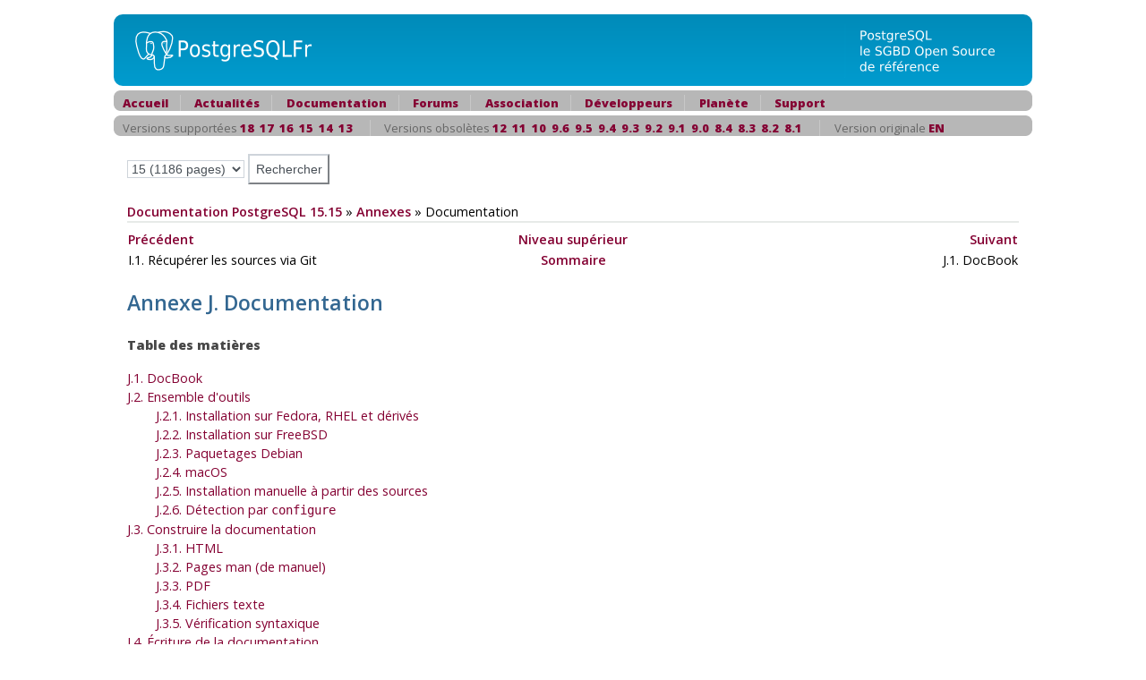

--- FILE ---
content_type: text/html; charset=UTF-8
request_url: https://docs.postgresql.fr/15/docguide.html
body_size: 2842
content:
<?xml version="1.0" encoding="UTF-8" standalone="no"?>
<!DOCTYPE html PUBLIC "-//W3C//DTD XHTML 1.0 Transitional//EN" "http://www.w3.org/TR/xhtml1/DTD/xhtml1-transitional.dtd"><html xmlns="http://www.w3.org/1999/xhtml"><head><meta http-equiv="Content-Type" content="text/html; charset=UTF-8" /><title>Annexe J. Documentation</title><link rel="stylesheet" type="text/css" href="pgfr.css" /><link rel="stylesheet" type="text/css" href="docs-complete.css" /><link rev="made" href="pgsql-docs@lists.postgresql.org" /><meta name="generator" content="DocBook XSL Stylesheets Vsnapshot" /><link rel="prev" href="git.html" title="I.1. Récupérer les sources via Git" /><link rel="next" href="docguide-docbook.html" title="J.1. DocBook" /></head><body id="docContent" class="container-fluid col-10"><div id="top"><div id="pgHeader"><span id="pgHeaderLogoLeft"><a href="/" title="PostgreSQL"><img src="hdr_left.png" width="230" height="80" alt="PostgreSQL" /></a></span><span id="pgHeaderLogoRight"><a href="/" title="La base de données la plus sophistiquée au monde."><img src="hdr_right.png" width="210" height="80" alt="La base de données la plus sophistiquée au monde." /></a></span></div></div><div class="pgTopNav"><div class="pgTopNavLeft"><img src="nav_lft.png" width="7" height="23" alt="" /></div><div class="pgTopNavRight"><img src="nav_rgt.png" width="7" height="23" alt="" /></div><ul class="pgTopNavList"><li><a href="https://www.postgresql.fr/" title="Accueil">Accueil</a></li><li><a href="https://blog.postgresql.fr/" title="Lire les actualités">Actualités</a></li><li><a href="https://docs.postgresql.fr/" title="Lire la documentation officielle">Documentation</a></li><li><a href="https://forums.postgresql.fr/" title="Pour poser des questions">Forums</a></li><li><a href="https://asso.postgresql.fr/" title="La vie de l'association">Association</a></li><li><a href="https://www.postgresql.fr/devel:accueil" title="Informations pour les développeurs/traducteurs">Développeurs</a></li><li><a href="https://planete.postgresql.fr" title="La planète francophone sur PostgreSQL">Planète</a></li><li><a href="https://support.postgresql.fr" title="Support sur PostgreSQL">Support</a></li></ul></div>
	<div class="pgTopNav">
<div class="pgTopNavLeft"><img src="nav_lft.png" width="7" height=
"23" alt="" /></div>
<div class="pgTopNavRight"><img src="nav_rgt.png" width="7" height=
"23" alt="" /></div>
<ul class="pgTopNavList">
<li>Versions supportées <a href="/18/docguide.html">18</a>&nbsp;&nbsp;<a href="/17/docguide.html">17</a>&nbsp;&nbsp;<a href="/16/docguide.html">16</a>&nbsp;&nbsp;<a href="/15/docguide.html">15</a>&nbsp;&nbsp;<a href="/14/docguide.html">14</a>&nbsp;&nbsp;<a href="/13/docguide.html">13</a>&nbsp;&nbsp;</li><li>Versions obsolètes <a href="/12/docguide.html">12</a>&nbsp;&nbsp;<a href="/11/docguide.html">11</a>&nbsp;&nbsp;<a href="/10/docguide.html">10</a>&nbsp;&nbsp;<a href="/9.6/docguide.html">9.6</a>&nbsp;&nbsp;<a href="/9.5/docguide.html">9.5</a>&nbsp;&nbsp;<a href="/9.4/docguide.html">9.4</a>&nbsp;&nbsp;<a href="/9.3/docguide.html">9.3</a>&nbsp;&nbsp;<a href="/9.2/docguide.html">9.2</a>&nbsp;&nbsp;<a href="/9.1/docguide.html">9.1</a>&nbsp;&nbsp;<a href="/9.0/docguide.html">9.0</a>&nbsp;&nbsp;<a href="/8.4/docguide.html">8.4</a>&nbsp;&nbsp;<a href="/8.3/docguide.html">8.3</a>&nbsp;&nbsp;<a href="/8.2/docguide.html">8.2</a>&nbsp;&nbsp;<a href="/8.1/docguide.html">8.1</a>&nbsp;&nbsp;</li><li>Version originale <a href="https://www.postgresql.org/docs/15/docguide.html">EN</a>&nbsp;&nbsp;</li></ul>
</div>
	<div class="pgContent"><form method="post" action="../search.php">
	    	      <input id="q" name="q" type="text" size="16" maxlength="255"
                     title='Vous pouvez utiliser les opérateurs suivants : "and", "&","not","!","or","|","<->" ("suivi de" pour recherche de phrase)'
		     onfocus="if( this.value=='Rechercher' ) this.value='';"
		     value="Rechercher"
                     accesskey="s" />
              <select id="v" name="v">
<option value="18">18 (1164 pages)</option><option value="17">17 (1159 pages)</option><option value="16">16 (1187 pages)</option><option value="15" SELECTED>15 (1186 pages)</option><option value="14">14 (1176 pages)</option><option value="13">13 (1161 pages)</option><option value="12">12 (1152 pages)</option><option value="11">11 (1143 pages)</option><option value="10">10 (1105 pages)</option><option value="9.6">9.6 (984 pages)</option><option value="9.5">9.5 (966 pages)</option><option value="9.4">9.4 (944 pages)</option><option value="9.3">9.3 (1208 pages)</option><option value="9.2">9.2 (1162 pages)</option><option value="9.1">9.1 (1112 pages)</option><option value="9.0">9.0 (1035 pages)</option><option value="8.4">8.4 (980 pages)</option><option value="8.3">8.3 (924 pages)</option><option value="8.2">8.2 (796 pages)</option><option value="8.1">8.1 (741 pages)</option><option value="0">Toutes versions</option>              </select>
              <input id="submit" name="submit" type="submit" value="Rechercher" />
	    </form></div><div class="pgContent"><span class="breadcrumb-link"><a href="index.html">Documentation PostgreSQL 15.15</a></span> » <span class="breadcrumb-link"><a href="appendixes.html">Annexes</a></span> » <span class="breadcrumb-node">Documentation</span><div class="navfooter"><hr /><table width="100%" summary="Navigation footer"><tr><td width="40%" align="left"><a accesskey="p" href="git.html" title="I.1. Récupérer les sources via Git">Précédent</a> </td><td width="20%" align="center"><a accesskey="u" href="appendixes.html" title="Partie VIII. Annexes">Niveau supérieur</a></td><td width="40%" align="right"> <a accesskey="n" href="docguide-docbook.html" title="J.1. DocBook">Suivant</a></td></tr><tr><td width="40%" align="left" valign="top">I.1. Récupérer les sources via <span class="productname">Git</span> </td><td width="20%" align="center"><a accesskey="h" href="index.html" title="Documentation PostgreSQL 15.15">Sommaire</a></td><td width="40%" align="right" valign="top"> J.1. DocBook</td></tr></table></div><div class="appendix" id="DOCGUIDE"><div class="titlepage"><div><div><h2 class="title">Annexe J. Documentation</h2></div></div></div><div class="toc"><p><strong>Table des matières</strong></p><dl class="toc"><dt><span class="sect1"><a href="docguide-docbook.html">J.1. DocBook</a></span></dt><dt><span class="sect1"><a href="docguide-toolsets.html">J.2. Ensemble d'outils</a></span></dt><dd><dl><dt><span class="sect2"><a href="docguide-toolsets.html#id-1.11.11.5.4">J.2.1. Installation sur Fedora, RHEL et dérivés</a></span></dt><dt><span class="sect2"><a href="docguide-toolsets.html#id-1.11.11.5.5">J.2.2. Installation sur FreeBSD</a></span></dt><dt><span class="sect2"><a href="docguide-toolsets.html#id-1.11.11.5.6">J.2.3. Paquetages Debian</a></span></dt><dt><span class="sect2"><a href="docguide-toolsets.html#id-1.11.11.5.7">J.2.4. macOS</a></span></dt><dt><span class="sect2"><a href="docguide-toolsets.html#id-1.11.11.5.8">J.2.5. Installation manuelle à partir des sources</a></span></dt><dt><span class="sect2"><a href="docguide-toolsets.html#DOCGUIDE-TOOLSETS-CONFIGURE">J.2.6. Détection par <code class="command">configure</code></a></span></dt></dl></dd><dt><span class="sect1"><a href="docguide-build.html">J.3. Construire la documentation</a></span></dt><dd><dl><dt><span class="sect2"><a href="docguide-build.html#id-1.11.11.6.3">J.3.1. HTML</a></span></dt><dt><span class="sect2"><a href="docguide-build.html#id-1.11.11.6.4">J.3.2. Pages man (de manuel)</a></span></dt><dt><span class="sect2"><a href="docguide-build.html#id-1.11.11.6.5">J.3.3. PDF</a></span></dt><dt><span class="sect2"><a href="docguide-build.html#id-1.11.11.6.6">J.3.4. Fichiers texte</a></span></dt><dt><span class="sect2"><a href="docguide-build.html#id-1.11.11.6.7">J.3.5. Vérification syntaxique</a></span></dt></dl></dd><dt><span class="sect1"><a href="docguide-authoring.html">J.4. Écriture de la documentation</a></span></dt><dd><dl><dt><span class="sect2"><a href="docguide-authoring.html#id-1.11.11.7.4">J.4.1. Emacs</a></span></dt></dl></dd><dt><span class="sect1"><a href="docguide-style.html">J.5. Guide des styles</a></span></dt><dd><dl><dt><span class="sect2"><a href="docguide-style.html#id-1.11.11.8.2">J.5.1. Pages de références</a></span></dt></dl></dd></dl></div><p>
  <span class="productname">PostgreSQL</span> fournit quatre formats principaux
  de documentation :

  </p><div class="itemizedlist"><ul class="itemizedlist" style="list-style-type: disc; "><li class="listitem"><p>
     le texte brut, pour les informations de pré-installation ;
    </p></li><li class="listitem"><p>
     <acronym class="acronym">HTML</acronym>, pour la lecture en ligne et les références ;
    </p></li><li class="listitem"><p>
     PDF, pour l'impression ;
    </p></li><li class="listitem"><p>
     les pages man (de manuel), pour la référence rapide.
    </p></li></ul></div><p>

  De plus, un certain nombre de fichiers <code class="filename">README</code> peuvent
  être trouvés à divers endroits de l'arbre des sources de
  <span class="productname">PostgreSQL</span>. Ils renseignent
  l'utilisateur sur différents points d'implantation.
 </p><p>
  La documentation <acronym class="acronym">HTML</acronym> et les pages de manuel
  font parties de la distribution standard et sont installées par
  défaut. Les documents au format PDF sont disponibles
  indépendemment par téléchargement.
 </p></div></div></body></html>

--- FILE ---
content_type: text/css
request_url: https://docs.postgresql.fr/15/pgfr.css
body_size: 552
content:
.pgTopNav {
  text-align: left;
  color: #666;
  font-size: 0.9em;
  margin: 5px;
  padding: 0;
  height: 23px;
  background: #B7B7B7 url("nav_fill.png") top left repeat-x;
  overflow: visible;
  margin-top: 2px;
}

.pgTopNavLeft {
  width: 7px;
  height: 23px;
  border: 0px;
  padding-right: 10px;
  margin: 0px;
  float: left;
}

.pgTopNavLeft img {
  border: 0px;
  margin: 0;
  padding: 0;
}

.pgTopNavRight {
  width: 7px;
  height: 23px;
  border: 0px;
  padding: 0px;
  margin: 0px;
  float: right;
}

.pgTopNavRight img {
  border: 0px;
  margin: 0;
  padding: 0;
}

.pgTopNavList {
  list-style: none;
  margin: 0;
  padding: 0;

  height: 23px;
  padding-top: 5px;
}

.pgTopNavList li {
  padding: 0 1em 0 1.2em;
  display: inline;
  border-left: 1px solid #C8C8C8;
}

.pgTopNavList li a {
  color: #fff;
  font-weight: bold; 
  text-decoration: none;
}

.pgTopNavList li:first-child {
  border-left: 0;
  padding-left: 0;
}

p.code {
  font-size: 150%;
  font-family: monospace;
  padding: 10px;
  background-color: #f7f9fa;
  border-left: 3px solid #7A7A7A;
  overflow: auto;
  color: Black;
}

#pgHeader {
  position: relative;
  background: url("hdr_fill.png") repeat-x;
  height: 80px;
  margin: 5px;
  padding: 0;
  clear: both;
}

#pgHeaderLogoLeft {
  position: relative;
  width: 230px;
  height: 80px;
  border: 0px;
  padding: 0px;
  margin: 0px;
  float: left;
}

#pgHeaderLogoLeft img { 
  border: 0px; 
}

#pgHeaderLogoRight {
  position: relative;
  width: 210px;
  height: 80px;
  border: 0px;
  padding: 0px;
  margin: 0px;
  float: right;
}

#pgHeaderLogoRight img {
  border: 0px;
}

.pgContent {
  margin: 20px;
}

